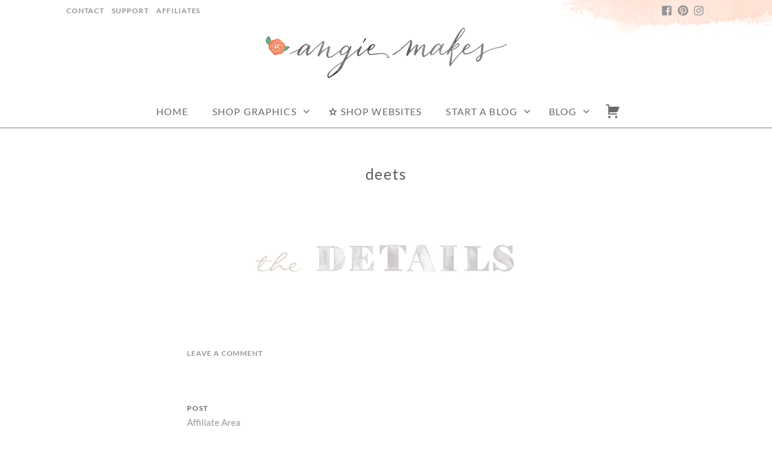

--- FILE ---
content_type: text/html; charset=UTF-8
request_url: https://angiemakes.com/affiliate-area/deets/
body_size: 14008
content:
<!doctype html>
<html id="master" lang="en-US">
<head>
	<meta charset="UTF-8">
	<meta name="viewport" content="width=device-width, initial-scale=1">
	<link rel="profile" href="http://gmpg.org/xfn/11">

	<meta name='robots' content='index, follow, max-image-preview:large, max-snippet:-1, max-video-preview:-1' />
	<style>img:is([sizes="auto" i], [sizes^="auto," i]) { contain-intrinsic-size: 3000px 1500px }</style>
	<script>window._wca = window._wca || [];</script>

	<!-- This site is optimized with the Yoast SEO plugin v20.9 - https://yoast.com/wordpress/plugins/seo/ -->
	<title>deets - Angie Makes</title>
	<link rel="canonical" href="https://angiemakes.com/affiliate-area/deets/" />
	<meta property="og:locale" content="en_US" />
	<meta property="og:type" content="article" />
	<meta property="og:title" content="deets - Angie Makes" />
	<meta property="og:url" content="https://angiemakes.com/affiliate-area/deets/" />
	<meta property="og:site_name" content="Angie Makes" />
	<meta property="article:publisher" content="http://www.facebook.com/angiemakes" />
	<meta property="og:image" content="https://angiemakes.com/affiliate-area/deets" />
	<meta property="og:image:width" content="454" />
	<meta property="og:image:height" content="81" />
	<meta property="og:image:type" content="image/jpeg" />
	<script type="application/ld+json" class="yoast-schema-graph">{"@context":"https://schema.org","@graph":[{"@type":"WebPage","@id":"https://angiemakes.com/affiliate-area/deets/","url":"https://angiemakes.com/affiliate-area/deets/","name":"deets - Angie Makes","isPartOf":{"@id":"https://angiemakes.com/#website"},"primaryImageOfPage":{"@id":"https://angiemakes.com/affiliate-area/deets/#primaryimage"},"image":{"@id":"https://angiemakes.com/affiliate-area/deets/#primaryimage"},"thumbnailUrl":"https://angiemakes.com/wp-content/uploads/2014/02/deets.jpg","datePublished":"2014-02-18T21:06:58+00:00","dateModified":"2014-02-18T21:06:58+00:00","breadcrumb":{"@id":"https://angiemakes.com/affiliate-area/deets/#breadcrumb"},"inLanguage":"en-US","potentialAction":[{"@type":"ReadAction","target":["https://angiemakes.com/affiliate-area/deets/"]}]},{"@type":"ImageObject","inLanguage":"en-US","@id":"https://angiemakes.com/affiliate-area/deets/#primaryimage","url":"https://angiemakes.com/wp-content/uploads/2014/02/deets.jpg","contentUrl":"https://angiemakes.com/wp-content/uploads/2014/02/deets.jpg","width":454,"height":81},{"@type":"BreadcrumbList","@id":"https://angiemakes.com/affiliate-area/deets/#breadcrumb","itemListElement":[{"@type":"ListItem","position":1,"name":"Affiliate Area","item":"https://angiemakes.com/affiliate-area/"},{"@type":"ListItem","position":2,"name":"deets"}]},{"@type":"WebSite","@id":"https://angiemakes.com/#website","url":"https://angiemakes.com/","name":"Angie Makes","description":"Angie Makes Girly Graphics, Cute Wordpress Themes, and Feminine Wordpress Themes for Women.","publisher":{"@id":"https://angiemakes.com/#organization"},"potentialAction":[{"@type":"SearchAction","target":{"@type":"EntryPoint","urlTemplate":"https://angiemakes.com/?s={search_term_string}"},"query-input":"required name=search_term_string"}],"inLanguage":"en-US"},{"@type":"Organization","@id":"https://angiemakes.com/#organization","name":"Angie Makes","url":"https://angiemakes.com/","logo":{"@type":"ImageObject","inLanguage":"en-US","@id":"https://angiemakes.com/#/schema/logo/image/","url":"https://angiemakes.com/wp-content/uploads/2016/09/Untitled-1-2.jpg","contentUrl":"https://angiemakes.com/wp-content/uploads/2016/09/Untitled-1-2.jpg","width":550,"height":114,"caption":"Angie Makes"},"image":{"@id":"https://angiemakes.com/#/schema/logo/image/"},"sameAs":["http://www.facebook.com/angiemakes","http://instagram.com/angiemakes1","http://pinterest.com/angiemakes"]}]}</script>
	<!-- / Yoast SEO plugin. -->


<link rel='dns-prefetch' href='//stats.wp.com' />
<link rel="alternate" type="application/rss+xml" title="Angie Makes &raquo; Feed" href="https://angiemakes.com/feed/" />
<link rel="alternate" type="application/rss+xml" title="Angie Makes &raquo; Comments Feed" href="https://angiemakes.com/comments/feed/" />
<link rel="alternate" type="application/rss+xml" title="Angie Makes &raquo; deets Comments Feed" href="https://angiemakes.com/affiliate-area/deets/feed/" />
<script type="text/javascript">
/* <![CDATA[ */
window._wpemojiSettings = {"baseUrl":"https:\/\/s.w.org\/images\/core\/emoji\/16.0.1\/72x72\/","ext":".png","svgUrl":"https:\/\/s.w.org\/images\/core\/emoji\/16.0.1\/svg\/","svgExt":".svg","source":{"concatemoji":"https:\/\/angiemakes.com\/wp-includes\/js\/wp-emoji-release.min.js?ver=6.8.3"}};
/*! This file is auto-generated */
!function(s,n){var o,i,e;function c(e){try{var t={supportTests:e,timestamp:(new Date).valueOf()};sessionStorage.setItem(o,JSON.stringify(t))}catch(e){}}function p(e,t,n){e.clearRect(0,0,e.canvas.width,e.canvas.height),e.fillText(t,0,0);var t=new Uint32Array(e.getImageData(0,0,e.canvas.width,e.canvas.height).data),a=(e.clearRect(0,0,e.canvas.width,e.canvas.height),e.fillText(n,0,0),new Uint32Array(e.getImageData(0,0,e.canvas.width,e.canvas.height).data));return t.every(function(e,t){return e===a[t]})}function u(e,t){e.clearRect(0,0,e.canvas.width,e.canvas.height),e.fillText(t,0,0);for(var n=e.getImageData(16,16,1,1),a=0;a<n.data.length;a++)if(0!==n.data[a])return!1;return!0}function f(e,t,n,a){switch(t){case"flag":return n(e,"\ud83c\udff3\ufe0f\u200d\u26a7\ufe0f","\ud83c\udff3\ufe0f\u200b\u26a7\ufe0f")?!1:!n(e,"\ud83c\udde8\ud83c\uddf6","\ud83c\udde8\u200b\ud83c\uddf6")&&!n(e,"\ud83c\udff4\udb40\udc67\udb40\udc62\udb40\udc65\udb40\udc6e\udb40\udc67\udb40\udc7f","\ud83c\udff4\u200b\udb40\udc67\u200b\udb40\udc62\u200b\udb40\udc65\u200b\udb40\udc6e\u200b\udb40\udc67\u200b\udb40\udc7f");case"emoji":return!a(e,"\ud83e\udedf")}return!1}function g(e,t,n,a){var r="undefined"!=typeof WorkerGlobalScope&&self instanceof WorkerGlobalScope?new OffscreenCanvas(300,150):s.createElement("canvas"),o=r.getContext("2d",{willReadFrequently:!0}),i=(o.textBaseline="top",o.font="600 32px Arial",{});return e.forEach(function(e){i[e]=t(o,e,n,a)}),i}function t(e){var t=s.createElement("script");t.src=e,t.defer=!0,s.head.appendChild(t)}"undefined"!=typeof Promise&&(o="wpEmojiSettingsSupports",i=["flag","emoji"],n.supports={everything:!0,everythingExceptFlag:!0},e=new Promise(function(e){s.addEventListener("DOMContentLoaded",e,{once:!0})}),new Promise(function(t){var n=function(){try{var e=JSON.parse(sessionStorage.getItem(o));if("object"==typeof e&&"number"==typeof e.timestamp&&(new Date).valueOf()<e.timestamp+604800&&"object"==typeof e.supportTests)return e.supportTests}catch(e){}return null}();if(!n){if("undefined"!=typeof Worker&&"undefined"!=typeof OffscreenCanvas&&"undefined"!=typeof URL&&URL.createObjectURL&&"undefined"!=typeof Blob)try{var e="postMessage("+g.toString()+"("+[JSON.stringify(i),f.toString(),p.toString(),u.toString()].join(",")+"));",a=new Blob([e],{type:"text/javascript"}),r=new Worker(URL.createObjectURL(a),{name:"wpTestEmojiSupports"});return void(r.onmessage=function(e){c(n=e.data),r.terminate(),t(n)})}catch(e){}c(n=g(i,f,p,u))}t(n)}).then(function(e){for(var t in e)n.supports[t]=e[t],n.supports.everything=n.supports.everything&&n.supports[t],"flag"!==t&&(n.supports.everythingExceptFlag=n.supports.everythingExceptFlag&&n.supports[t]);n.supports.everythingExceptFlag=n.supports.everythingExceptFlag&&!n.supports.flag,n.DOMReady=!1,n.readyCallback=function(){n.DOMReady=!0}}).then(function(){return e}).then(function(){var e;n.supports.everything||(n.readyCallback(),(e=n.source||{}).concatemoji?t(e.concatemoji):e.wpemoji&&e.twemoji&&(t(e.twemoji),t(e.wpemoji)))}))}((window,document),window._wpemojiSettings);
/* ]]> */
</script>
<style id='wp-emoji-styles-inline-css' type='text/css'>

	img.wp-smiley, img.emoji {
		display: inline !important;
		border: none !important;
		box-shadow: none !important;
		height: 1em !important;
		width: 1em !important;
		margin: 0 0.07em !important;
		vertical-align: -0.1em !important;
		background: none !important;
		padding: 0 !important;
	}
</style>
<link rel='stylesheet' id='wp-block-library-css' href='https://angiemakes.com/wp-includes/css/dist/block-library/style.min.css?ver=6.8.3' type='text/css' media='all' />
<style id='wp-block-library-inline-css' type='text/css'>
.has-text-align-justify{text-align:justify;}
</style>
<style id='classic-theme-styles-inline-css' type='text/css'>
/*! This file is auto-generated */
.wp-block-button__link{color:#fff;background-color:#32373c;border-radius:9999px;box-shadow:none;text-decoration:none;padding:calc(.667em + 2px) calc(1.333em + 2px);font-size:1.125em}.wp-block-file__button{background:#32373c;color:#fff;text-decoration:none}
</style>
<link rel='stylesheet' id='jetpack-videopress-video-block-view-css' href='https://angiemakes.com/wp-content/plugins/jetpack/jetpack_vendor/automattic/jetpack-videopress/build/block-editor/blocks/video/view.css?minify=false&#038;ver=34ae973733627b74a14e' type='text/css' media='all' />
<link rel='stylesheet' id='mediaelement-css' href='https://angiemakes.com/wp-includes/js/mediaelement/mediaelementplayer-legacy.min.css?ver=4.2.17' type='text/css' media='all' />
<link rel='stylesheet' id='wp-mediaelement-css' href='https://angiemakes.com/wp-includes/js/mediaelement/wp-mediaelement.min.css?ver=6.8.3' type='text/css' media='all' />
<link rel='stylesheet' id='wc-blocks-vendors-style-css' href='https://angiemakes.com/wp-content/plugins/woocommerce/packages/woocommerce-blocks/build/wc-blocks-vendors-style.css?ver=10.2.3' type='text/css' media='all' />
<link rel='stylesheet' id='wc-blocks-style-css' href='https://angiemakes.com/wp-content/plugins/woocommerce/packages/woocommerce-blocks/build/wc-blocks-style.css?ver=10.2.3' type='text/css' media='all' />
<style id='global-styles-inline-css' type='text/css'>
:root{--wp--preset--aspect-ratio--square: 1;--wp--preset--aspect-ratio--4-3: 4/3;--wp--preset--aspect-ratio--3-4: 3/4;--wp--preset--aspect-ratio--3-2: 3/2;--wp--preset--aspect-ratio--2-3: 2/3;--wp--preset--aspect-ratio--16-9: 16/9;--wp--preset--aspect-ratio--9-16: 9/16;--wp--preset--color--black: #000000;--wp--preset--color--cyan-bluish-gray: #abb8c3;--wp--preset--color--white: #ffffff;--wp--preset--color--pale-pink: #f78da7;--wp--preset--color--vivid-red: #cf2e2e;--wp--preset--color--luminous-vivid-orange: #ff6900;--wp--preset--color--luminous-vivid-amber: #fcb900;--wp--preset--color--light-green-cyan: #7bdcb5;--wp--preset--color--vivid-green-cyan: #00d084;--wp--preset--color--pale-cyan-blue: #8ed1fc;--wp--preset--color--vivid-cyan-blue: #0693e3;--wp--preset--color--vivid-purple: #9b51e0;--wp--preset--gradient--vivid-cyan-blue-to-vivid-purple: linear-gradient(135deg,rgba(6,147,227,1) 0%,rgb(155,81,224) 100%);--wp--preset--gradient--light-green-cyan-to-vivid-green-cyan: linear-gradient(135deg,rgb(122,220,180) 0%,rgb(0,208,130) 100%);--wp--preset--gradient--luminous-vivid-amber-to-luminous-vivid-orange: linear-gradient(135deg,rgba(252,185,0,1) 0%,rgba(255,105,0,1) 100%);--wp--preset--gradient--luminous-vivid-orange-to-vivid-red: linear-gradient(135deg,rgba(255,105,0,1) 0%,rgb(207,46,46) 100%);--wp--preset--gradient--very-light-gray-to-cyan-bluish-gray: linear-gradient(135deg,rgb(238,238,238) 0%,rgb(169,184,195) 100%);--wp--preset--gradient--cool-to-warm-spectrum: linear-gradient(135deg,rgb(74,234,220) 0%,rgb(151,120,209) 20%,rgb(207,42,186) 40%,rgb(238,44,130) 60%,rgb(251,105,98) 80%,rgb(254,248,76) 100%);--wp--preset--gradient--blush-light-purple: linear-gradient(135deg,rgb(255,206,236) 0%,rgb(152,150,240) 100%);--wp--preset--gradient--blush-bordeaux: linear-gradient(135deg,rgb(254,205,165) 0%,rgb(254,45,45) 50%,rgb(107,0,62) 100%);--wp--preset--gradient--luminous-dusk: linear-gradient(135deg,rgb(255,203,112) 0%,rgb(199,81,192) 50%,rgb(65,88,208) 100%);--wp--preset--gradient--pale-ocean: linear-gradient(135deg,rgb(255,245,203) 0%,rgb(182,227,212) 50%,rgb(51,167,181) 100%);--wp--preset--gradient--electric-grass: linear-gradient(135deg,rgb(202,248,128) 0%,rgb(113,206,126) 100%);--wp--preset--gradient--midnight: linear-gradient(135deg,rgb(2,3,129) 0%,rgb(40,116,252) 100%);--wp--preset--font-size--small: 13px;--wp--preset--font-size--medium: 20px;--wp--preset--font-size--large: 36px;--wp--preset--font-size--x-large: 42px;--wp--preset--spacing--20: 0.44rem;--wp--preset--spacing--30: 0.67rem;--wp--preset--spacing--40: 1rem;--wp--preset--spacing--50: 1.5rem;--wp--preset--spacing--60: 2.25rem;--wp--preset--spacing--70: 3.38rem;--wp--preset--spacing--80: 5.06rem;--wp--preset--shadow--natural: 6px 6px 9px rgba(0, 0, 0, 0.2);--wp--preset--shadow--deep: 12px 12px 50px rgba(0, 0, 0, 0.4);--wp--preset--shadow--sharp: 6px 6px 0px rgba(0, 0, 0, 0.2);--wp--preset--shadow--outlined: 6px 6px 0px -3px rgba(255, 255, 255, 1), 6px 6px rgba(0, 0, 0, 1);--wp--preset--shadow--crisp: 6px 6px 0px rgba(0, 0, 0, 1);}:where(.is-layout-flex){gap: 0.5em;}:where(.is-layout-grid){gap: 0.5em;}body .is-layout-flex{display: flex;}.is-layout-flex{flex-wrap: wrap;align-items: center;}.is-layout-flex > :is(*, div){margin: 0;}body .is-layout-grid{display: grid;}.is-layout-grid > :is(*, div){margin: 0;}:where(.wp-block-columns.is-layout-flex){gap: 2em;}:where(.wp-block-columns.is-layout-grid){gap: 2em;}:where(.wp-block-post-template.is-layout-flex){gap: 1.25em;}:where(.wp-block-post-template.is-layout-grid){gap: 1.25em;}.has-black-color{color: var(--wp--preset--color--black) !important;}.has-cyan-bluish-gray-color{color: var(--wp--preset--color--cyan-bluish-gray) !important;}.has-white-color{color: var(--wp--preset--color--white) !important;}.has-pale-pink-color{color: var(--wp--preset--color--pale-pink) !important;}.has-vivid-red-color{color: var(--wp--preset--color--vivid-red) !important;}.has-luminous-vivid-orange-color{color: var(--wp--preset--color--luminous-vivid-orange) !important;}.has-luminous-vivid-amber-color{color: var(--wp--preset--color--luminous-vivid-amber) !important;}.has-light-green-cyan-color{color: var(--wp--preset--color--light-green-cyan) !important;}.has-vivid-green-cyan-color{color: var(--wp--preset--color--vivid-green-cyan) !important;}.has-pale-cyan-blue-color{color: var(--wp--preset--color--pale-cyan-blue) !important;}.has-vivid-cyan-blue-color{color: var(--wp--preset--color--vivid-cyan-blue) !important;}.has-vivid-purple-color{color: var(--wp--preset--color--vivid-purple) !important;}.has-black-background-color{background-color: var(--wp--preset--color--black) !important;}.has-cyan-bluish-gray-background-color{background-color: var(--wp--preset--color--cyan-bluish-gray) !important;}.has-white-background-color{background-color: var(--wp--preset--color--white) !important;}.has-pale-pink-background-color{background-color: var(--wp--preset--color--pale-pink) !important;}.has-vivid-red-background-color{background-color: var(--wp--preset--color--vivid-red) !important;}.has-luminous-vivid-orange-background-color{background-color: var(--wp--preset--color--luminous-vivid-orange) !important;}.has-luminous-vivid-amber-background-color{background-color: var(--wp--preset--color--luminous-vivid-amber) !important;}.has-light-green-cyan-background-color{background-color: var(--wp--preset--color--light-green-cyan) !important;}.has-vivid-green-cyan-background-color{background-color: var(--wp--preset--color--vivid-green-cyan) !important;}.has-pale-cyan-blue-background-color{background-color: var(--wp--preset--color--pale-cyan-blue) !important;}.has-vivid-cyan-blue-background-color{background-color: var(--wp--preset--color--vivid-cyan-blue) !important;}.has-vivid-purple-background-color{background-color: var(--wp--preset--color--vivid-purple) !important;}.has-black-border-color{border-color: var(--wp--preset--color--black) !important;}.has-cyan-bluish-gray-border-color{border-color: var(--wp--preset--color--cyan-bluish-gray) !important;}.has-white-border-color{border-color: var(--wp--preset--color--white) !important;}.has-pale-pink-border-color{border-color: var(--wp--preset--color--pale-pink) !important;}.has-vivid-red-border-color{border-color: var(--wp--preset--color--vivid-red) !important;}.has-luminous-vivid-orange-border-color{border-color: var(--wp--preset--color--luminous-vivid-orange) !important;}.has-luminous-vivid-amber-border-color{border-color: var(--wp--preset--color--luminous-vivid-amber) !important;}.has-light-green-cyan-border-color{border-color: var(--wp--preset--color--light-green-cyan) !important;}.has-vivid-green-cyan-border-color{border-color: var(--wp--preset--color--vivid-green-cyan) !important;}.has-pale-cyan-blue-border-color{border-color: var(--wp--preset--color--pale-cyan-blue) !important;}.has-vivid-cyan-blue-border-color{border-color: var(--wp--preset--color--vivid-cyan-blue) !important;}.has-vivid-purple-border-color{border-color: var(--wp--preset--color--vivid-purple) !important;}.has-vivid-cyan-blue-to-vivid-purple-gradient-background{background: var(--wp--preset--gradient--vivid-cyan-blue-to-vivid-purple) !important;}.has-light-green-cyan-to-vivid-green-cyan-gradient-background{background: var(--wp--preset--gradient--light-green-cyan-to-vivid-green-cyan) !important;}.has-luminous-vivid-amber-to-luminous-vivid-orange-gradient-background{background: var(--wp--preset--gradient--luminous-vivid-amber-to-luminous-vivid-orange) !important;}.has-luminous-vivid-orange-to-vivid-red-gradient-background{background: var(--wp--preset--gradient--luminous-vivid-orange-to-vivid-red) !important;}.has-very-light-gray-to-cyan-bluish-gray-gradient-background{background: var(--wp--preset--gradient--very-light-gray-to-cyan-bluish-gray) !important;}.has-cool-to-warm-spectrum-gradient-background{background: var(--wp--preset--gradient--cool-to-warm-spectrum) !important;}.has-blush-light-purple-gradient-background{background: var(--wp--preset--gradient--blush-light-purple) !important;}.has-blush-bordeaux-gradient-background{background: var(--wp--preset--gradient--blush-bordeaux) !important;}.has-luminous-dusk-gradient-background{background: var(--wp--preset--gradient--luminous-dusk) !important;}.has-pale-ocean-gradient-background{background: var(--wp--preset--gradient--pale-ocean) !important;}.has-electric-grass-gradient-background{background: var(--wp--preset--gradient--electric-grass) !important;}.has-midnight-gradient-background{background: var(--wp--preset--gradient--midnight) !important;}.has-small-font-size{font-size: var(--wp--preset--font-size--small) !important;}.has-medium-font-size{font-size: var(--wp--preset--font-size--medium) !important;}.has-large-font-size{font-size: var(--wp--preset--font-size--large) !important;}.has-x-large-font-size{font-size: var(--wp--preset--font-size--x-large) !important;}
:where(.wp-block-post-template.is-layout-flex){gap: 1.25em;}:where(.wp-block-post-template.is-layout-grid){gap: 1.25em;}
:where(.wp-block-columns.is-layout-flex){gap: 2em;}:where(.wp-block-columns.is-layout-grid){gap: 2em;}
:root :where(.wp-block-pullquote){font-size: 1.5em;line-height: 1.6;}
</style>
<link rel='stylesheet' id='pinterestRSScss-css' href='https://angiemakes.com/wp-content/plugins/pinterest-rss-widget/style.css?ver=6.8.3' type='text/css' media='all' />
<link rel='stylesheet' id='wc-responsive-video-scripts-css' href='https://angiemakes.com/wp-content/plugins/wc-responsive-video/includes/css/style.css?ver=1.11' type='text/css' media='all' />
<link rel='stylesheet' id='woocommerce-layout-css' href='https://angiemakes.com/wp-content/plugins/woocommerce/assets/css/woocommerce-layout.css?ver=7.8.0' type='text/css' media='all' />
<style id='woocommerce-layout-inline-css' type='text/css'>

	.infinite-scroll .woocommerce-pagination {
		display: none;
	}
</style>
<link rel='stylesheet' id='woocommerce-smallscreen-css' href='https://angiemakes.com/wp-content/plugins/woocommerce/assets/css/woocommerce-smallscreen.css?ver=7.8.0' type='text/css' media='only screen and (max-width: 768px)' />
<link rel='stylesheet' id='woocommerce-general-css' href='https://angiemakes.com/wp-content/plugins/woocommerce/assets/css/woocommerce.css?ver=7.8.0' type='text/css' media='all' />
<style id='woocommerce-inline-inline-css' type='text/css'>
.woocommerce form .form-row .required { visibility: visible; }
</style>
<link rel='stylesheet' id='wc-shortcodes-style-css' href='https://angiemakes.com/wp-content/plugins/wc-shortcodes/public/assets/css/style.css?ver=3.46' type='text/css' media='all' />
<link rel='stylesheet' id='wc-gateway-ppec-frontend-css' href='https://angiemakes.com/wp-content/plugins/woocommerce-gateway-paypal-express-checkout/assets/css/wc-gateway-ppec-frontend.css?ver=2.1.3' type='text/css' media='all' />
<link rel='stylesheet' id='wpm-fonts-lato-css' href='https://angiemakes.com/wp-content/plugins/wpm-fonts/public/assets/fonts/lato/stylesheet.css?ver=6.8.3' type='text/css' media='all' />
<link rel='stylesheet' id='wpm-fonts-lovefern-css' href='https://angiemakes.com/wp-content/plugins/wpm-fonts/public/assets/fonts/lovefern/stylesheet.css?ver=6.8.3' type='text/css' media='all' />
<link rel='stylesheet' id='parent-style-css' href='https://angiemakes.com/wp-content/themes/crimson-rose/style.css?ver=6.8.3' type='text/css' media='all' />
<link rel='stylesheet' id='genericons-neue-css' href='https://angiemakes.com/wp-content/themes/crimson-rose/fonts/genericons-neue/genericons-neue.css?ver=2.44' type='text/css' media='all' />
<link rel='stylesheet' id='social-logos-css' href='https://angiemakes.com/wp-content/themes/crimson-rose/fonts/social-logos/social-logos.css?ver=2.44' type='text/css' media='all' />
<link rel='stylesheet' id='crimson-rose-style-css' href='https://angiemakes.com/wp-content/themes/crimson-rose-angie-makes/style.css?ver=2.44' type='text/css' media='all' />
<style id='crimson-rose-style-inline-css' type='text/css'>
.byline,.cat-links:before { clip: rect(1px, 1px, 1px, 1px); height: 1px; position: absolute; overflow: hidden; width: 1px; }
/* WP Customizer start */

#master .page.has-post-thumbnail .site-content .content-area,
#master .page.has-post-thumbnail .site-content .site-boundary {
	background-color: #ffffff; /*id:background_color*/
}

.site-branding .site-title {
	position: absolute;
	clip: rect(1px, 1px, 1px, 1px);
}

.site-branding .site-description {
	position: absolute;
	clip: rect(1px, 1px, 1px, 1px);
}

.entry-content a:visited,
.entry-content a:focus,
.entry-content a:active,
.entry-content a {
	color: #666666; /*id:link_color*/
}

.entry-content a:hover,
.accordion-item h3:hover,
#master a.more-link:hover,
#master h1 a:hover,
#master h2 a:hover,
#master h3 a:hover,
#master h4 a:hover,
#master h5 a:hover,
#master h6 a:hover,
#master a:hover h1,
#master a:hover h2,
#master a:hover h3,
#master a:hover h4,
#master a:hover h5,
#master a:hover h6,
#master .post-navigation a:hover .post-title,
#master .widget ul a:hover,
a:hover {
	color: #f6874d; /*id:link_hover_color*/
}

#master .woocommerce a.remove:hover {
	color: #f6874d !important; /*id:link_hover_color*/
}

#master .affwp-affiliate-dashboard-tab.active a,
#master .main-menu .current_page_parent > a,
#master .main-menu .current-menu-parent > a,
#master .main-menu .current_page_item > a,
#master .main-menu .current-menu-item > a,
#master .main-menu .current_page_ancestor > a,
#master .main-menu .current-menu-ancestor > a,
#master .content-callout__content .content-callout__text ul li:before,
#master .menu-toggle i,
#master .entry-cat-meta span > a {
	color: #fbd5c1; /*id:primary_color*/
}

#master .wc-shortcodes-box-inverse {
	border-color: #fbd5c1; /*id:primary_color*/
}

#master #affwp-affiliate-dashboard-tabs .affwp-affiliate-dashboard-tab.active a:hover,
#master .main-menu .current_page_parent > a:hover,
#master .main-menu .current-menu-parent > a:hover,
#master .main-menu .current_page_item > a:hover,
#master .main-menu .current-menu-item > a:hover,
#master .main-menu .current_page_ancestor > a:hover,
#master .main-menu .current-menu-ancestor > a:hover,
#master .entry-cat-meta span > a:hover {
	color: #f6a378; /*id:primary_hover_color*/
}

#master .site-footer.has-footer-widgets {
	background-color: #fef8f3; /*id:footer_background_color*/
}

#master .wc-stripe-checkout-button,
#master .wc-stripe-checkout-button:active,
#master .wc-stripe-checkout-button:focus,
#master .wp-block-button__link,
#master .wp-block-button__link:active,
#master .wp-block-button__link:focus,
#master .widget.null-instagram-feed > p.clear a,
#master .widget.null-instagram-feed > p.clear a:active,
#master .widget.null-instagram-feed > p.clear a:focus,
#master .woocommerce-product-search button[type="submit"],
#master .milestone-header,
#master .grofile-full-link,
#master .flickr-more,
#master #eu-cookie-law input,
#master .onsale,
#master .wc-shortcodes-box-primary,
#master .wc-shortcodes-button,
#master .wc-shortcodes-button:active,
#master .wc-shortcodes-button:focus,
#master #jp-relatedposts .jp-relatedposts-headline em,
#master #infinite-handle span button,
#master #infinite-handle span button:active,
#master #infinite-handle span button:focus,
#master .woocommerce #respond input#submit,
#master .woocommerce #respond input#submit:active,
#master .woocommerce #respond input#submit:focus,
#master .woocommerce small.note,
#master .woocommerce-store-notice,
#master p.demo_store,
#master .comment-reply-link,
#master .woocommerce-pagination ul a,
#master .comment-navigation .nav-links a,
#master .posts-navigation .nav-links a,
#master .entry-cat-meta ul a,
#master .sd-social-text .sd-content ul li a,
#master .sd-social-icon-text .sd-content ul li a,
#master .sd-social-icon .sd-content ul li a,
#master .content-divider .line,
#master #secondary .widget:before,
#master .button.alt,
#master .button,
#master .addresses .edit,
#master input[type="button"],
#master input[type="reset"],
#master input[type="submit"],
#master .comment-reply-link:focus,
#master .woocommerce-pagination ul a:focus,
#master .comment-navigation .nav-links a:focus,
#master .posts-navigation .nav-links a:focus,
#master .sd-social-icon .sd-content ul li a:focus,
#master .button.alt:focus,
#master .button:focus,
#master input[type="button"]:focus,
#master input[type="reset"]:focus,
#master input[type="submit"]:focus,
#master .comment-reply-link:active,
#master .woocommerce-pagination ul a:active,
#master .comment-navigation .nav-links a:active,
#master .posts-navigation .nav-links a:active,
#master .sd-social-icon .sd-content ul li a:active,
#master .button.alt:active,
#master .button:active,
#master input[type="button"]:active,
#master input[type="reset"]:active,
#master input[type="submit"]:active {
	background-color: #fbd5c1; /*id:primary_color*/
}

#master .wc-stripe-checkout-button:hover,
#master .wp-block-button__link:hover,
#master .widget.null-instagram-feed > p.clear a:hover,
#master .woocommerce-product-search button[type="submit"]:hover,
#master .grofile-full-link:hover,
#master .flickr-more:hover,
#master #eu-cookie-law input:hover,
#master .wc-shortcodes-button:hover,
#master #infinite-handle span button:hover,
#master .woocommerce #respond input#submit:hover,
#master .comment-reply-link:hover,
#master .woocommerce-pagination ul span,
#master .woocommerce-pagination ul a:hover,
#master .comment-navigation .nav-links a:hover,
#master .posts-navigation .nav-links a:hover,
#master .entry-cat-meta ul a:hover,
#master .sd-social-text .sd-content ul li a:hover,
#master .sd-social-icon-text .sd-content ul li a:hover,
#master .sd-social-icon .sd-content ul li a:hover,
#master .button.alt:hover,
#master .button:hover,
#master .addresses .edit:hover,
#master input[type="button"]:hover,
#master input[type="reset"]:hover,
#master input[type="submit"]:hover {
	background-color: #f6a378; /*id:primary_hover_color*/
}

.search .archive-page-header,
.archive .archive-page-header {
	background-color: #fbd5c1; /*id:archive_background_color*/
}

.site-branding {
	padding-top: 10px;padding-top: 0.625rem; /*id:heading_padding_top*/
	padding-bottom: 30px;padding-bottom: 1.875rem; /*id:heading_padding_bottom*/
}

.site-header-inner {
	background-position: calc(50% + 519px) top; /*id:top_header_background_offset*/
}

@media screen and (max-width: 1050px) {
	.site-header-inner {
		background-position: calc(50% + 494px) top; /*id:top_header_background_offset_1*/
	}
}

@media screen and (max-width: 1000px) {
	.site-header-inner {
		background-position: calc(50% + 469px) top; /*id:top_header_background_offset_2*/
	}
}

@media screen and (max-width: 950px) {
	.site-header-inner {
		background-position: calc(50% + 444px) top; /*id:top_header_background_offset_3*/
	}
}
@media (min-width: 800px) {
	#master .page.has-post-thumbnail .page-image-header-background {
		height: 220px; /*id:page_image_header_height*/
	}

	#master .page.has-post-thumbnail .site-content {
		padding-top: 120px; /*id:page_image_header_height_1*/
	}
}
#master .wc-shortcodes-entry-thumbnail,
#master .excerpt2 .entry-image {
	max-height: 300px; /*id:thumb_grid_max_height*/
}
#master .excerpt .entry-image {
	max-height: 600px; /*id:thumb_excerpt_max_height*/
}
/* WP Customizer end */
</style>
<link rel='stylesheet' id='bx2slider-css' href='https://angiemakes.com/wp-content/themes/crimson-rose/inc/vendors/bx2slider/css/jquery.bx2slider.css?ver=2.44' type='text/css' media='all' />
<link rel='stylesheet' id='crimson-rose-affiliate-royale-css' href='https://angiemakes.com/wp-content/themes/crimson-rose/css/affiliate-royale.css?ver=2.44' type='text/css' media='all' />
<link rel='stylesheet' id='crimson-rose-wc-shortcodes-css' href='https://angiemakes.com/wp-content/themes/crimson-rose/css/wc-shortcodes.css?ver=2.44' type='text/css' media='all' />
<link rel='stylesheet' id='crimson-rose-jetpack-css' href='https://angiemakes.com/wp-content/themes/crimson-rose/css/jetpack.css?ver=2.44' type='text/css' media='all' />
<link rel='stylesheet' id='crimson-rose-woocommerce-css' href='https://angiemakes.com/wp-content/themes/crimson-rose/css/woocommerce.css?ver=2.44' type='text/css' media='all' />
<link rel='stylesheet' id='sib-front-css-css' href='https://angiemakes.com/wp-content/plugins/mailin/css/mailin-front.css?ver=6.8.3' type='text/css' media='all' />
<link rel='stylesheet' id='wordpresscanvas-font-awesome-css' href='https://angiemakes.com/wp-content/plugins/wc-shortcodes/public/assets/css/font-awesome.min.css?ver=4.7.0' type='text/css' media='all' />
<link rel='stylesheet' id='jetpack_css-css' href='https://angiemakes.com/wp-content/plugins/jetpack/css/jetpack.css?ver=12.2.1' type='text/css' media='all' />
<script type="text/javascript" src="https://angiemakes.com/wp-includes/js/jquery/jquery.min.js?ver=3.7.1" id="jquery-core-js"></script>
<script type="text/javascript" src="https://angiemakes.com/wp-includes/js/jquery/jquery-migrate.min.js?ver=3.4.1" id="jquery-migrate-js"></script>
<script type="text/javascript" src="https://angiemakes.com/wp-content/plugins/pinterest-rss-widget/jquery.nailthumb.1.0.min.js?ver=6.8.3" id="pinterestRSSjs-js"></script>
<script defer type="text/javascript" src="https://stats.wp.com/s-202604.js" id="woocommerce-analytics-js"></script>
<script type="text/javascript" id="sib-front-js-js-extra">
/* <![CDATA[ */
var sibErrMsg = {"invalidMail":"Please fill out valid email address","requiredField":"Please fill out required fields","invalidDateFormat":"Please fill out valid date format","invalidSMSFormat":"Please fill out valid phone number"};
var ajax_sib_front_object = {"ajax_url":"https:\/\/angiemakes.com\/wp-admin\/admin-ajax.php","ajax_nonce":"6721dad917","flag_url":"https:\/\/angiemakes.com\/wp-content\/plugins\/mailin\/img\/flags\/"};
/* ]]> */
</script>
<script type="text/javascript" src="https://angiemakes.com/wp-content/plugins/mailin/js/mailin-front.js?ver=1687555776" id="sib-front-js-js"></script>
<link rel="https://api.w.org/" href="https://angiemakes.com/wp-json/" /><link rel="alternate" title="JSON" type="application/json" href="https://angiemakes.com/wp-json/wp/v2/media/7211" /><link rel="EditURI" type="application/rsd+xml" title="RSD" href="https://angiemakes.com/xmlrpc.php?rsd" />
<link rel='shortlink' href='https://wp.me/a5fmNZ-1Sj' />
<link rel="alternate" title="oEmbed (JSON)" type="application/json+oembed" href="https://angiemakes.com/wp-json/oembed/1.0/embed?url=https%3A%2F%2Fangiemakes.com%2Faffiliate-area%2Fdeets%2F" />
<link rel="alternate" title="oEmbed (XML)" type="text/xml+oembed" href="https://angiemakes.com/wp-json/oembed/1.0/embed?url=https%3A%2F%2Fangiemakes.com%2Faffiliate-area%2Fdeets%2F&#038;format=xml" />
	<style>img#wpstats{display:none}</style>
		<link rel="pingback" href="https://angiemakes.com/xmlrpc.php">	<noscript><style>.woocommerce-product-gallery{ opacity: 1 !important; }</style></noscript>
	<style type="text/css" id="custom-background-css">
body.custom-background { background-color: #ffffff; }
</style>
	<link rel="icon" href="https://angiemakes.com/wp-content/uploads/2017/11/favicon.png" sizes="32x32" />
<link rel="icon" href="https://angiemakes.com/wp-content/uploads/2017/11/favicon.png" sizes="192x192" />
<link rel="apple-touch-icon" href="https://angiemakes.com/wp-content/uploads/2017/11/favicon.png" />
<meta name="msapplication-TileImage" content="https://angiemakes.com/wp-content/uploads/2017/11/favicon.png" />
<style type="text/css" id="wp-custom-css">#hellobar-bar .hb-logo-wrapper.hb-logo-inverted svg {
	display:none;
}
#hellobar-bar .hb-logo-wrapper svg{
	display:none;
}
.grecaptcha-badge {
display: none;
}
#master form label,
#master .label-above .nf-field-label {
	margin-bottom: 0;
}
.pswp__caption__center{
	display:none;
}
/*
.main-menu ul ul a{
	text-transform: uppercase;
}
.main-menu ul ul a:hover{
	color: #f6a378
}	
.main-menu .sub-menu{
		border: 1px !important;
}
.main-menu ul a{ 
	font-size:.875rem;
}
.cart-menu ul.menu li.cart i, .cart-menu ul.menu li.cart i::before{
	font-size: 1.4rem;
}
.footer-column textarea, .footer-column input, .footer-column .widget{
	font-size:.875rem;
}
.main-navigation{
	border-bottom: 2px solid #ececec;
}*/</style><style id='wpm-fonts-typography-css' type='text/css'>
/* WPM Fonts start */
.site-title { font-family: 'Lato', sans-serif; /*id:wpm_fonts_logo_font*/ }
#master .h1, #master .h2, #master .h3, #master .h4, #master .h5, #master .h6, h1, h2, h3, h4, h5, h6 { font-family: 'Lato', sans-serif; /*id:wpm_fonts_heading_font*/ }
.search .archive-page-header .page-title .archive-type, .archive .archive-page-header .page-title .archive-type, .site-branding .site-description { font-family: 'Lovefern', cursive; /*id:wpm_fonts_accent_font*/ }
body, button, input, select, optgroup, textarea { font-family: 'Lato', sans-serif; /*id:wpm_fonts_body_font*/ }

/* WPM Fonts end */
</style><script>
  (function(i,s,o,g,r,a,m){i['GoogleAnalyticsObject']=r;i[r]=i[r]||function(){
  (i[r].q=i[r].q||[]).push(arguments)},i[r].l=1*new Date();a=s.createElement(o),
  m=s.getElementsByTagName(o)[0];a.async=1;a.src=g;m.parentNode.insertBefore(a,m)
  })(window,document,'script','//www.google-analytics.com/analytics.js','ga');

  ga('create', 'UA-29137182-1', 'auto');
  ga('send', 'pageview');

<!-- TradeDoubler site verification 2886377 -->
</script>
<script data-cfasync="false" type="text/javascript"> /* generated by Ahalogy wordpress plugin [version 2.1.0] */
  (function(a,h,a_,l,o,g,y){
  window[a_]={c:o,b:g,u:l};var s=a.createElement(h);s.src=l,e=a.getElementsByTagName(h)[0];e.parentNode.insertBefore(s,e);
  })(document,"script","_ahalogy","//w.ahalogy.com/",{client:"31015674863"});
</script>
</head>

<body class="attachment wp-singular attachment-template-default attachmentid-7211 attachment-jpeg custom-background wp-custom-logo wp-theme-crimson-rose wp-child-theme-crimson-rose-angie-makes theme-crimson-rose woocommerce-no-js wc-shortcodes-font-awesome-enabled wpm-fonts wpm-fonts-accent-small-font no-sidebar display-sidebar-footer show-menu-arrows woocommerce-shop-truncate-titles header-background-image-color-red footer-background-image-color-red author-hidden">
<div id="page" class="site">
	<a class="skip-link screen-reader-text" href="#content">Skip to content</a>

	<header id="masthead" class="site-header">
		<div class="site-header-inner">
			
<div class="top-header">
	<div class="site-boundary">
		<div class="top-left-header">
							<nav id="top-left-navigation" class="top-left-header-menu header-menu" role="navigation">
					<ul id="top-left-menu" class="menu"><li id="menu-item-25104" class="menu-item menu-item-type-post_type menu-item-object-page menu-item-25104"><a href="https://angiemakes.com/contact/">Contact</a></li>
<li id="menu-item-25106" class="menu-item menu-item-type-post_type menu-item-object-page menu-item-25106"><a href="https://angiemakes.com/support/">Support</a></li>
<li id="menu-item-25105" class="menu-item menu-item-type-post_type menu-item-object-page menu-item-25105"><a href="https://angiemakes.com/affiliate-signup/">Affiliates</a></li>
</ul>				</nav>
					</div>
		<div class="top-right-header">
							<nav class="social-navigation" role="navigation" aria-label="Footer Social Links Menu">
					<ul id="menu-social-menu" class="menu social-links-menu"><li id="menu-item-25101" class="menu-item menu-item-type-custom menu-item-object-custom menu-item-25101"><a class="social-logo social-logo__facebook" href="https://www.facebook.com/AngieMakes/"><span class="screen-reader-text">Facebook</span></a></li>
<li id="menu-item-25102" class="menu-item menu-item-type-custom menu-item-object-custom menu-item-25102"><a class="social-logo social-logo__pinterest" href="https://www.pinterest.com/angiemakes/"><span class="screen-reader-text">Pinterest</span></a></li>
<li id="menu-item-25103" class="menu-item menu-item-type-custom menu-item-object-custom menu-item-25103"><a class="social-logo social-logo__instagram" href="https://www.instagram.com/angiemakes1/"><span class="screen-reader-text">Instagram</span></a></li>
</ul>				</nav><!-- .social-navigation -->
			
					</div>
	</div>
</div>

			<div class="site-branding">
				<div class="site-boundary">
											<div class="site-logo">
							<a href="https://angiemakes.com/" class="custom-logo-link" rel="home"><img width="400" height="83" src="https://angiemakes.com/wp-content/uploads/2017/11/logo-angiemakes-400.png" class="custom-logo" alt="Angie Makes" decoding="async" srcset="https://angiemakes.com/wp-content/uploads/2017/11/logo-angiemakes-800.png 2x" sizes="(max-width: 400px) 100vw, 400px" /></a>						</div>
					
											<p class="site-title"><a href="https://angiemakes.com/" rel="home">Angie Makes</a></p>
					
																<p class="site-description">Angie Makes Girly Graphics, Cute Wordpress Themes, and Feminine Wordpress Themes for Women.</p>
									</div><!-- .site-boundary -->
			</div><!-- .site-branding -->
		</div><!-- .site-header-inner -->

		<div id="site-navigation" class="main-navigation">
			<div class="site-boundary">
						<button class="menu-toggle" aria-controls="primary-menu" aria-expanded="false">
							<span class="menu-label">Menu</span>
						<i class="genericons-neue"></i>
		</button>
		
				
	<nav class="mobile-cart-navigation">
		<p class="buttons clear">
			<a href="https://angiemakes.com/cart/" class="button wc-forward">View Cart</a><a href="https://angiemakes.com/checkout/" class="button checkout wc-forward">Checkout</a>		</p>
	</nav>

				

				<nav class="main-menu in-menu-bar">
					<div class="menu-main-container"><ul id="primary-menu" class="menu"><li id="menu-item-3897" class="menu-item menu-item-type-post_type menu-item-object-page menu-item-home menu-item-3897"><a href="https://angiemakes.com/">Home</a></li>
<li id="menu-item-10395" class="menu-item menu-item-type-custom menu-item-object-custom menu-item-has-children menu-item-10395"><a href="http://angiemakes.com/product-category/clip-art/">Shop Graphics</a>
<ul class="sub-menu">
	<li id="menu-item-7152" class="menu-item menu-item-type-taxonomy menu-item-object-product_cat menu-item-7152"><a href="https://angiemakes.com/product-category/fonts-3/">Fonts</a></li>
	<li id="menu-item-7150" class="menu-item menu-item-type-taxonomy menu-item-object-product_cat menu-item-has-children menu-item-7150"><a href="https://angiemakes.com/product-category/clip-art/">Clip Art</a>
	<ul class="sub-menu">
		<li id="menu-item-9378" class="menu-item menu-item-type-post_type menu-item-object-page menu-item-9378"><a href="https://angiemakes.com/terms-usage-license-agreement/">Terms / Usage Agreement</a></li>
	</ul>
</li>
	<li id="menu-item-22940" class="menu-item menu-item-type-custom menu-item-object-custom menu-item-22940"><a href="http://stockshop.angiemakes.com/">Stock Shop</a></li>
	<li id="menu-item-8448" class="menu-item menu-item-type-taxonomy menu-item-object-product_cat menu-item-8448"><a href="https://angiemakes.com/product-category/logos/">Premade Logos</a></li>
	<li id="menu-item-9556" class="menu-item menu-item-type-taxonomy menu-item-object-product_cat menu-item-9556"><a href="https://angiemakes.com/product-category/blog-kits/">Blog Kits</a></li>
</ul>
</li>
<li id="menu-item-25116" class="menu-item menu-item-type-taxonomy menu-item-object-product_cat menu-item-25116"><a href="https://angiemakes.com/product-category/feminine-wordpress-themes/"><i class="genericons-neue genericons-neue-star-empty"></i> Shop Websites</a></li>
<li id="menu-item-21359" class="menu-item menu-item-type-post_type menu-item-object-page menu-item-has-children menu-item-21359"><a href="https://angiemakes.com/set-up-wordpress-blog/">Start A Blog</a>
<ul class="sub-menu">
	<li id="menu-item-6696" class="menu-item menu-item-type-post_type menu-item-object-page menu-item-6696"><a href="https://angiemakes.com/prettywordpresstemplatesshowcase/">Showcase</a></li>
	<li id="menu-item-4128" class="menu-item menu-item-type-post_type menu-item-object-page menu-item-has-children menu-item-4128"><a href="https://angiemakes.com/feminine-wordpress-blog-templates-theme-options/">Theme Options</a>
	<ul class="sub-menu">
		<li id="menu-item-4130" class="menu-item menu-item-type-post_type menu-item-object-page menu-item-4130"><a href="https://angiemakes.com/template-faq/">Themes FAQ</a></li>
	</ul>
</li>
</ul>
</li>
<li id="menu-item-10433" class="menu-item menu-item-type-post_type menu-item-object-page menu-item-has-children menu-item-10433"><a href="https://angiemakes.com/blog/">Blog</a>
<ul class="sub-menu">
	<li id="menu-item-25186" class="menu-item menu-item-type-post_type menu-item-object-page menu-item-25186"><a href="https://angiemakes.com/free-girly-graphics/">Freebies</a></li>
</ul>
</li>
</ul></div>				</nav>

				
	<nav class="cart-menu in-menu-bar">
		<ul class="menu">
			<li class="cart"><a class='cart_dropdown_link' href='https://angiemakes.com/cart/'><i class='genericons-neue genericons-neue-cart'></i></a><ul class="woo-sub-menu woocommerce widget_shopping_cart cart_list"><li><div class="widget_shopping_cart_content"></div></li></ul></li>		</ul>
	</nav>

				

				
<div class="top-mobile-header">
			<nav id="top-left-navigation" class="top-left-header-menu header-menu" role="navigation">
			<ul id="top-left-menu" class="menu"><li class="menu-item menu-item-type-post_type menu-item-object-page menu-item-25104"><a href="https://angiemakes.com/contact/">Contact</a></li>
<li class="menu-item menu-item-type-post_type menu-item-object-page menu-item-25106"><a href="https://angiemakes.com/support/">Support</a></li>
<li class="menu-item menu-item-type-post_type menu-item-object-page menu-item-25105"><a href="https://angiemakes.com/affiliate-signup/">Affiliates</a></li>
</ul>		</nav>
	
	
			<nav class="social-navigation" role="navigation" aria-label="Footer Social Links Menu">
			<ul id="menu-social-menu-1" class="menu social-links-menu"><li class="menu-item menu-item-type-custom menu-item-object-custom menu-item-25101"><a class="social-logo social-logo__facebook" href="https://www.facebook.com/AngieMakes/"><span class="screen-reader-text">Facebook</span></a></li>
<li class="menu-item menu-item-type-custom menu-item-object-custom menu-item-25102"><a class="social-logo social-logo__pinterest" href="https://www.pinterest.com/angiemakes/"><span class="screen-reader-text">Pinterest</span></a></li>
<li class="menu-item menu-item-type-custom menu-item-object-custom menu-item-25103"><a class="social-logo social-logo__instagram" href="https://www.instagram.com/angiemakes1/"><span class="screen-reader-text">Instagram</span></a></li>
</ul>		</nav><!-- .social-navigation -->
	</div>
			</div><!-- .site-boundary -->
		</div><!-- #site-navigation -->
	</header><!-- #masthead -->

	
	
	<div id="content" class="site-content">
		<div class="site-boundary">

	<div id="primary" class="content-area">
		<main id="main" class="site-main">

		
<article id="post-7211" class="post-7211 attachment type-attachment status-inherit hentry">
	<header class="entry-header">
		<div class="entry-cat-meta">
					</div><!-- .entry-meta -->

		<h1 class="entry-title">deets</h1>	</header><!-- .entry-header -->

	<div class="entry-attachment">
		<div class="wp-caption">
			<a href='https://angiemakes.com/wp-content/uploads/2014/02/deets.jpg'><img width="454" height="81" src="https://angiemakes.com/wp-content/uploads/2014/02/deets.jpg" class="attachment-large size-large" alt="" decoding="async" srcset="https://angiemakes.com/wp-content/uploads/2014/02/deets.jpg 454w, https://angiemakes.com/wp-content/uploads/2014/02/deets-300x54.jpg 300w" sizes="(max-width: 454px) 100vw, 454px" /></a>
					</div>

					</div><!-- .entry-attachment -->

	<footer class="entry-footer">
		<div class="entry-footer-meta">
			<span class="comments-link"><a href="https://angiemakes.com/affiliate-area/deets/#respond">Leave a Comment</a></span>		</div>
			</footer><!-- .entry-footer -->
</article><!-- #post-7211 -->

	<nav class="navigation post-navigation" aria-label="Posts">
		<h2 class="screen-reader-text">Post navigation</h2>
		<div class="nav-links"><div class="nav-previous"><a href="https://angiemakes.com/affiliate-area/" rel="prev"><span class="meta-nav" aria-hidden="true">Post</span> <span class="screen-reader-text">Parent post:</span> <span class="post-title">Affiliate Area</span></a></div></div>
	</nav>
<div id="comments" class="comments-area">

		<div id="respond" class="comment-respond">
		<h3 id="reply-title" class="comment-reply-title">Leave a Reply <small><a rel="nofollow" id="cancel-comment-reply-link" href="/affiliate-area/deets/#respond" style="display:none;">Cancel reply</a></small></h3><form action="https://angiemakes.com/wp-comments-post.php?wpe-comment-post=angiemakes1" method="post" id="commentform" class="comment-form"><p class="comment-notes"><span id="email-notes">Your email address will not be published.</span> <span class="required-field-message">Required fields are marked <span class="required">*</span></span></p><p class="comment-form-comment"><label for="comment">Comment <span class="required">*</span></label> <textarea id="comment" name="comment" cols="45" rows="8" maxlength="65525" required></textarea></p><p class="comment-form-author"><label for="author">Name <span class="required">*</span></label> <input id="author" name="author" type="text" value="" size="30" maxlength="245" autocomplete="name" required /></p>
<p class="comment-form-email"><label for="email">Email <span class="required">*</span></label> <input id="email" name="email" type="email" value="" size="30" maxlength="100" aria-describedby="email-notes" autocomplete="email" required /></p>
<p class="comment-form-url"><label for="url">Website</label> <input id="url" name="url" type="url" value="" size="30" maxlength="200" autocomplete="url" /></p>
<p class="comment-subscription-form"><input type="checkbox" name="subscribe_blog" id="subscribe_blog" value="subscribe" style="width: auto; -moz-appearance: checkbox; -webkit-appearance: checkbox;" /> <label class="subscribe-label" id="subscribe-blog-label" for="subscribe_blog">Notify me of new posts by email.</label></p><p class="form-submit"><input name="submit" type="submit" id="submit" class="submit" value="Post Comment" /> <input type='hidden' name='comment_post_ID' value='7211' id='comment_post_ID' />
<input type='hidden' name='comment_parent' id='comment_parent' value='0' />
</p><p style="display: none;"><input type="hidden" id="akismet_comment_nonce" name="akismet_comment_nonce" value="a0fd4a5799" /></p><p style="display: none !important;"><label>&#916;<textarea name="ak_hp_textarea" cols="45" rows="8" maxlength="100"></textarea></label><input type="hidden" id="ak_js_1" name="ak_js" value="195"/><script>document.getElementById( "ak_js_1" ).setAttribute( "value", ( new Date() ).getTime() );</script></p></form>	</div><!-- #respond -->
	
</div><!-- #comments -->

		</main><!-- #main -->
	</div><!-- #primary -->


		</div><!-- .site-boundary -->
	</div><!-- #content -->

	
	
		<footer id="colophon" class="site-footer has-footer-widgets">

			<div class="site-boundary">

				<aside id="tertiary" class="footer-widget-area">

					<div class="footer-container">

						<div class="footer-column footer-column-1">
															<section id="search-4" class="widget widget_search"><h2 class="widget-title">Search</h2>
<div class="container search-form-container">
	<form role="search" method="get" class="search-form" action="https://angiemakes.com/">
		<label>
			<span class="screen-reader-text">
				Search for:			</span>

			<input type="search" class="search-field" placeholder="Type keyword" title="Press Enter to submit your search" value="" name="s">
		</label>

		<button type="submit" class="search-submit">
			<i class="genericons-neue genericons-neue-search"></i>
			<span class="screen-reader-text">Search</span>
		</button>
	</form>
</div>
</section>													</div>
						
						<div class="footer-column footer-column-2">
															<section id="crimson-rose-social-menu-3" class="widget no-title crimson-rose-social-menu">
			<style type="text/css">
											</style>

			
			<div class="social-menu-wrapper social-menu-align-center">
									<nav class="social-navigation" role="navigation" aria-label="Footer Social Links Menu">
						<ul id="menu-social-menu-2" class="menu social-links-menu"><li class="menu-item menu-item-type-custom menu-item-object-custom menu-item-25101"><a class="social-logo social-logo__facebook" href="https://www.facebook.com/AngieMakes/"><span class="screen-reader-text">Facebook</span></a></li>
<li class="menu-item menu-item-type-custom menu-item-object-custom menu-item-25102"><a class="social-logo social-logo__pinterest" href="https://www.pinterest.com/angiemakes/"><span class="screen-reader-text">Pinterest</span></a></li>
<li class="menu-item menu-item-type-custom menu-item-object-custom menu-item-25103"><a class="social-logo social-logo__instagram" href="https://www.instagram.com/angiemakes1/"><span class="screen-reader-text">Instagram</span></a></li>
</ul>					</nav><!-- .social-navigation -->
							</div>

			</section>			<section id="nav_menu-3" class="widget widget_nav_menu"><h2 class="widget-title">Quick Links</h2><div class="menu-footer-2-container"><ul id="menu-footer-2" class="menu"><li id="menu-item-25176" class="menu-item menu-item-type-post_type menu-item-object-page menu-item-25176"><a href="https://angiemakes.com/about/">About Us</a></li>
<li id="menu-item-21471" class="menu-item menu-item-type-post_type menu-item-object-page menu-item-21471"><a href="https://angiemakes.com/contact/">Contact</a></li>
<li id="menu-item-21081" class="menu-item menu-item-type-post_type menu-item-object-page menu-item-21081"><a href="https://angiemakes.com/support/">Support</a></li>
<li id="menu-item-21082" class="menu-item menu-item-type-custom menu-item-object-custom menu-item-21082"><a href="http://knowledgebase.angiemakes.com/">Knowledgebase</a></li>
<li id="menu-item-14859" class="menu-item menu-item-type-post_type menu-item-object-page menu-item-14859"><a href="https://angiemakes.com/affiliate-signup/">Affiliate Signup</a></li>
<li id="menu-item-26669" class="menu-item menu-item-type-post_type menu-item-object-page menu-item-26669"><a href="https://angiemakes.com/gifts/">Shop Products</a></li>
</ul></div></section>													</div>
						
						<div class="footer-column footer-column-3">
															<section id="sib_subscribe_form-3" class="widget widget_sib_subscribe_form"><h2 class="widget-title">Newsletter</h2>			<form id="sib_signup_form_1" method="post" class="sib_signup_form">
				<div class="sib_loader" style="display:none;"><img
							src="https://angiemakes.com/wp-includes/images/spinner.gif" alt="loader"></div>
				<input type="hidden" name="sib_form_action" value="subscribe_form_submit">
				<input type="hidden" name="sib_form_id" value="1">
                <input type="hidden" name="sib_form_alert_notice" value="">
                <input type="hidden" name="sib_form_invalid_email_notice" value="Your email address is invalid">
                <input type="hidden" name="sib_security" value="6721dad917">
				<div class="sib_signup_box_inside_1">
					<div style="/*display:none*/" class="sib_msg_disp">
					</div>
                    					<p class="sib-email-area">
    <input placeholder="Your Email Address" type="email" class="sib-email-area" name="email" required="required">
</p>
<p>
    <input type="submit" class="sib-default-btn" value="Sign up">
</p>				</div>
			</form>
			<style>
				form#sib_signup_form_1 p.sib-alert-message {
    padding: 6px 12px;
    margin-bottom: 20px;
    border: 1px solid transparent;
    border-radius: 4px;
    -webkit-box-sizing: border-box;
    -moz-box-sizing: border-box;
    box-sizing: border-box;
}
form#sib_signup_form_1 p.sib-alert-message-error {
    background-color: #f2dede;
    border-color: #ebccd1;
    color: #a94442;
}
form#sib_signup_form_1 p.sib-alert-message-success {
    background-color: #dff0d8;
    border-color: #d6e9c6;
    color: #3c763d;
}
form#sib_signup_form_1 p.sib-alert-message-warning {
    background-color: #fcf8e3;
    border-color: #faebcc;
    color: #8a6d3b;
}
			</style>
			</section>													</div>

					</div>

				</aside><!-- #tertiary -->

			</div><!-- .site-boundary -->

	
			<div class="site-info-wrapper">
				<div class="site-boundary">
					<div class="site-info">
													<section id="custom_html-3" class="widget_text widget widget_custom_html"><div class="textwidget custom-html-widget">Site made with <i class="genericons-neue genericons-neue-heart"></i> by <a href="https://angiemakes.com/">Angie Makes</a></div></section>											</div><!-- .site-info -->
				</div><!-- .site-boundary -->
			</div><!-- .site-info-wrapper -->

		</footer><!-- #colophon -->

</div><!-- #page -->

<script type="speculationrules">
{"prefetch":[{"source":"document","where":{"and":[{"href_matches":"\/*"},{"not":{"href_matches":["\/wp-*.php","\/wp-admin\/*","\/wp-content\/uploads\/*","\/wp-content\/*","\/wp-content\/plugins\/*","\/wp-content\/themes\/crimson-rose-angie-makes\/*","\/wp-content\/themes\/crimson-rose\/*","\/*\\?(.+)"]}},{"not":{"selector_matches":"a[rel~=\"nofollow\"]"}},{"not":{"selector_matches":".no-prefetch, .no-prefetch a"}}]},"eagerness":"conservative"}]}
</script>
	<script type="text/javascript">
		(function () {
			var c = document.body.className;
			c = c.replace(/woocommerce-no-js/, 'woocommerce-js');
			document.body.className = c;
		})();
	</script>
	<script type="text/javascript" id="page-scroll-to-id-plugin-script-js-extra">
/* <![CDATA[ */
var mPS2id_params = {"instances":{"mPS2id_instance_0":{"selector":"a[rel='m_PageScroll2id']","autoSelectorMenuLinks":"false","excludeSelector":"a[href^='#tab-'], a[href^='#tabs-'], a[data-toggle]:not([data-toggle='tooltip']), a[data-slide], a[data-vc-tabs], a[data-vc-accordion]","scrollSpeed":30,"autoScrollSpeed":"true","scrollEasing":"linear","scrollingEasing":"linear","forceScrollEasing":"false","pageEndSmoothScroll":"true","stopScrollOnUserAction":"false","autoCorrectScroll":"false","autoCorrectScrollExtend":"false","layout":"vertical","offset":0,"dummyOffset":"false","highlightSelector":"","clickedClass":"mPS2id-clicked","targetClass":"mPS2id-target","highlightClass":"mPS2id-highlight","forceSingleHighlight":"false","keepHighlightUntilNext":"false","highlightByNextTarget":"false","appendHash":"false","scrollToHash":"false","scrollToHashForAll":"false","scrollToHashDelay":0,"scrollToHashUseElementData":"true","scrollToHashRemoveUrlHash":"false","disablePluginBelow":0,"adminDisplayWidgetsId":"true","adminTinyMCEbuttons":"true","unbindUnrelatedClickEvents":"false","unbindUnrelatedClickEventsSelector":"","normalizeAnchorPointTargets":"false","encodeLinks":"false"}},"total_instances":"1","shortcode_class":"_ps2id"};
/* ]]> */
</script>
<script type="text/javascript" src="https://angiemakes.com/wp-content/plugins/page-scroll-to-id/js/page-scroll-to-id.min.js?ver=1.7.7" id="page-scroll-to-id-plugin-script-js"></script>
<script type="text/javascript" src="https://angiemakes.com/wp-content/plugins/woocommerce/assets/js/jquery-blockui/jquery.blockUI.min.js?ver=2.7.0-wc.7.8.0" id="jquery-blockui-js"></script>
<script type="text/javascript" id="wc-add-to-cart-js-extra">
/* <![CDATA[ */
var wc_add_to_cart_params = {"ajax_url":"\/wp-admin\/admin-ajax.php","wc_ajax_url":"\/?wc-ajax=%%endpoint%%","i18n_view_cart":"View cart","cart_url":"https:\/\/angiemakes.com\/cart\/","is_cart":"","cart_redirect_after_add":"no"};
/* ]]> */
</script>
<script type="text/javascript" src="https://angiemakes.com/wp-content/plugins/woocommerce/assets/js/frontend/add-to-cart.min.js?ver=7.8.0" id="wc-add-to-cart-js"></script>
<script type="text/javascript" src="https://angiemakes.com/wp-content/plugins/woocommerce/assets/js/js-cookie/js.cookie.min.js?ver=2.1.4-wc.7.8.0" id="js-cookie-js"></script>
<script type="text/javascript" id="woocommerce-js-extra">
/* <![CDATA[ */
var woocommerce_params = {"ajax_url":"\/wp-admin\/admin-ajax.php","wc_ajax_url":"\/?wc-ajax=%%endpoint%%"};
/* ]]> */
</script>
<script type="text/javascript" src="https://angiemakes.com/wp-content/plugins/woocommerce/assets/js/frontend/woocommerce.min.js?ver=7.8.0" id="woocommerce-js"></script>
<script type="text/javascript" src="https://angiemakes.com/wp-includes/js/imagesloaded.min.js?ver=5.0.0" id="imagesloaded-js"></script>
<script type="text/javascript" src="https://angiemakes.com/wp-includes/js/masonry.min.js?ver=4.2.2" id="masonry-js"></script>
<script type="text/javascript" src="https://angiemakes.com/wp-includes/js/jquery/jquery.masonry.min.js?ver=3.1.2b" id="jquery-masonry-js"></script>
<script type="text/javascript" id="wc-shortcodes-rsvp-js-extra">
/* <![CDATA[ */
var WCShortcodes = {"ajaxurl":"https:\/\/angiemakes.com\/wp-admin\/admin-ajax.php"};
/* ]]> */
</script>
<script type="text/javascript" src="https://angiemakes.com/wp-content/plugins/wc-shortcodes/public/assets/js/rsvp.js?ver=3.46" id="wc-shortcodes-rsvp-js"></script>
<script type="text/javascript" src="https://angiemakes.com/wp-content/themes/crimson-rose/js/accordion.js?ver=2.44" id="crimson-rose-accordion-js"></script>
<script type="text/javascript" src="https://angiemakes.com/wp-content/themes/crimson-rose/js/navigation.js?ver=2.44" id="crimson-rose-navigation-js"></script>
<script type="text/javascript" src="https://angiemakes.com/wp-content/themes/crimson-rose/js/theme.js?ver=2.44" id="crimson-rose-theme-js"></script>
<script type="text/javascript" src="https://angiemakes.com/wp-content/themes/crimson-rose/js/skip-link-focus-fix.js?ver=2.44" id="crimson-rose-skip-link-focus-fix-js"></script>
<script type="text/javascript" src="https://angiemakes.com/wp-includes/js/comment-reply.min.js?ver=6.8.3" id="comment-reply-js" async="async" data-wp-strategy="async"></script>
<script type="text/javascript" src="https://angiemakes.com/wp-content/themes/crimson-rose/js/woocommerce.js?ver=2.44" id="crimson-rose-woocommerce-js"></script>
<script type="text/javascript" src="https://angiemakes.com/wp-content/plugins/woocommerce-gateway-paypal-express-checkout/assets/js/wc-gateway-ppec-order-review.js?ver=2.1.3" id="wc-gateway-ppec-order-review-js"></script>
<script defer type="text/javascript" src="https://stats.wp.com/e-202604.js" id="jetpack-stats-js"></script>
<script type="text/javascript" id="jetpack-stats-js-after">
/* <![CDATA[ */
_stq = window._stq || [];
_stq.push([ "view", {v:'ext',blog:'77544267',post:'7211',tz:'-6',srv:'angiemakes.com',j:'1:12.2.1'} ]);
_stq.push([ "clickTrackerInit", "77544267", "7211" ]);
/* ]]> */
</script>
<script defer type="text/javascript" src="https://angiemakes.com/wp-content/plugins/akismet/_inc/akismet-frontend.js?ver=1687555770" id="akismet-frontend-js"></script>

<script>(function(){function c(){var b=a.contentDocument||a.contentWindow.document;if(b){var d=b.createElement('script');d.innerHTML="window.__CF$cv$params={r:'9c0a4a00d86136cd',t:'MTc2ODg2NzIwMS4wMDAwMDA='};var a=document.createElement('script');a.nonce='';a.src='/cdn-cgi/challenge-platform/scripts/jsd/main.js';document.getElementsByTagName('head')[0].appendChild(a);";b.getElementsByTagName('head')[0].appendChild(d)}}if(document.body){var a=document.createElement('iframe');a.height=1;a.width=1;a.style.position='absolute';a.style.top=0;a.style.left=0;a.style.border='none';a.style.visibility='hidden';document.body.appendChild(a);if('loading'!==document.readyState)c();else if(window.addEventListener)document.addEventListener('DOMContentLoaded',c);else{var e=document.onreadystatechange||function(){};document.onreadystatechange=function(b){e(b);'loading'!==document.readyState&&(document.onreadystatechange=e,c())}}}})();</script></body>
</html>


--- FILE ---
content_type: text/css
request_url: https://angiemakes.com/wp-content/plugins/wpm-fonts/public/assets/fonts/lovefern/stylesheet.css?ver=6.8.3
body_size: 44957
content:
@font-face {
    font-family: 'Lovefern';
    src: url([data-uri]) format('truetype');
    font-weight: normal;
    font-style: normal;
}


--- FILE ---
content_type: text/css
request_url: https://angiemakes.com/wp-content/themes/crimson-rose-angie-makes/style.css?ver=2.44
body_size: 1214
content:
/*
Theme Name: Crimson Rose Angie Makes
Theme URI: https://angiemakes.com
Description: Child Theme for Crimson Rose WordPress Theme
Author: Angie Makes
Author URI: https://angiemakes.com
Template: crimson-rose
Version: 1.0
Text Domain: crimson-rose-angie-makes
*/


/* =Theme customization starts here
-------------------------------------------------------------- */

#master body .fancy-button:focus,
#master body .fancy-button:visited,
#master body .fancy-button:active,
#master body .fancy-button:hover,
#master body .fancy-button {
	background-image: url("img/button-bg.png");
	background-color: transparent;
	border-width: 0;
	color: #6d686c;
	text-transform: uppercase;
	font-weight: normal;
	font-size: 20px;
	font-size: 1.25rem;
	background-size: 100% 100%;
	background-repeat: no-repeat;
	padding: 24px 30px;
	cursor: pointer;
	border-radius: 0;
}

#master body .fancy-button::before,
#master body .fancy2-button::before {
    content: " ";
    position: absolute;
    clip: rect(1px, 1px, 1px, 1px);
    background-repeat: no-repeat;
    background-position: -9999px -9999px;
}

#master body .fancy-button::before,
#master body .fancy-button:hover {
    background-image: url("img/button-bg-dark.png");
}

#master body .fancy2-button:focus,
#master body .fancy2-button:visited,
#master body .fancy2-button:active,
#master body .fancy2-button:hover,
#master body .fancy2-button {
	background-image: url("img/button2-bg.jpg");
	background-size: 100% 100%;
}

#master body .fancy2-button::before,
#master body .fancy2-button:hover {
    background-image: url("img/button2-bg-dark.jpg");
}

#master #page .affwp-affiliate-dashboard-tab.active a,
#master #page .main-menu .current_page_parent > a,
#master #page .main-menu .current-menu-parent > a,
#master #page .main-menu .current_page_item > a,
#master #page .main-menu .current-menu-item > a,
#master #page .main-menu .current_page_ancestor > a,
#master #page .main-menu .current-menu-ancestor > a,
#master #page .content-callout__content .content-callout__text ul li:before,
#master #page .menu-toggle i,
#master #page .entry-cat-meta span > a {
	color: #f6a378;
}

.header-background-image-color-red .site-header-inner {
	background-size: auto;
    background-image: url("img/top-right-header-bg.png");
}

#master .site-info-wrapper {
    background-image: url("img/footer-bg.png");
	background-size: auto;
	padding-top: 86px;
	margin-top: 0;
	background-position: bottom center;
}

#master .wc-stripe-checkout-button, #master .wp-block-button__link, #master .widget.null-instagram-feed > p.clear a, #master .woocommerce-product-search button[type="submit"], #master .grofile-full-link, #master .flickr-more, #master #eu-cookie-law input, #master .wc-shortcodes-button, #master #infinite-handle span button, #master .woocommerce #respond input#submit, #master .woocommerce-pagination ul span, #master .woocommerce-pagination ul a, #master .comment-navigation .nav-links a, #master .posts-navigation .nav-links a, #master .button, #master .addresses .edit, #master input[type="button"], #master input[type="reset"], #master input[type="submit"] {
	border-radius: 0;
}
#master .sq-input, #master .wc-stripe-elements-field, #master input[type="text"], #master input[type="email"], #master input[type="url"], #master input[type="password"], #master input[type="search"], #master input[type="number"], #master input[type="tel"], #master input[type="range"], #master input[type="date"], #master input[type="month"], #master input[type="week"], #master input[type="time"], #master input[type="datetime"], #master input[type="datetime-local"], #master input[type="color"], #master textarea {
	border-radius: 0;
}

.wpm-fonts.wpm-fonts-accent-small-font.search .archive-page-header .page-title .archive-type, .wpm-fonts.wpm-fonts-accent-small-font.archive .archive-page-header .page-title .archive-type {
	font-size: 60px;
	font-size: 3.75rem;
	margin-bottom: 0;
	line-height: 1;
	display: inline-block;
	font-weight: normal;
	text-transform: lowercase;
	letter-spacing: normal;
	padding: 0.1em 0.7em;
	background-image: url("img/button-bg-light.png");
	background-repeat: no-repeat;
	background-position: center;
	background-size: 100% 100%;
}

#secondary .widget::before {
	display: none;
}

#secondary .widget .widgettitle,
#secondary .widget .widget-title {
	background-color: #fbd5c1;
	padding: 0.7em 0.5em;
	color: #ffffff;
	font-size: 15px;
	font-size: 0.9375rem;
}

#secondary .widget {
    margin-bottom: 82px;
    margin-bottom: 5.125rem;
}

.main-menu ul ul {
	box-shadow: none;
}

.main-menu ul ul ul {
    margin-left: -2px;
}

.main-menu ul ul a {
	border-left: 2px solid #ececec;
	border-right: 2px solid #ececec;
}

#master .cart-menu ul.menu li.cart ul.woo-sub-menu {
	box-shadow: none;
}

.cart-menu ul.menu li.cart .widget_shopping_cart_content {
	border-left: 2px solid #ececec;
	border-right: 2px solid #ececec;
}

#master .single-product.woocommerce .quantity.buttons_added .quantity-inner {
    border: 2px solid #ececec;
    padding: 0 0.8em;
    display: inline-block;
}

#master .single-product.woocommerce .quantity.buttons_added .quantity-inner > * {
    display: inline-block;
    vertical-align: middle;
}

html#master .single-product.woocommerce .quantity input {
    width: 60px;
    height: 44px;
    font-size: 24px;
    font-size: 1.5rem;
    font-weight: normal;
    padding: 0;
    text-align: center;
    border: none;
    background: none;
    color: #6d686c;
}

.footer-column .widget,
.footer-column .widgettitle,
.footer-column .widget-title {
    text-transform: uppercase;
    color: #666666;
}


--- FILE ---
content_type: text/css
request_url: https://angiemakes.com/wp-content/themes/crimson-rose/css/affiliate-royale.css?ver=2.44
body_size: 392
content:
/*
Affiliate Royale styling
*/
/*--------------------------------------------------------------
# General
--------------------------------------------------------------*/
#master .affroy_signup_form {
  margin-bottom: 0;
}

#master .affroy_signup_form td label {
  margin: 0;
}

#master #wafp-dash-wrapper {
  color: #6d686c;
}

#master #wafp-dash-wrapper .clippy {
  display: none;
}

#master #wafp-stats-graph {
  margin-bottom: 2em;
}

#master .wafp-stats-table {
  border-width: 2px;
  border-left-width: 0;
  border-right-width: 0;
  border-bottom-width: 0;
  border-color: #ececec;
}

#master .wafp-stats-table th {
  background-color: #f7f7f7;
  color: #6d686c !important;
  text-align: left !important;
}

#master .wafp-stats-table thead th {
  font-size: 12px;
  font-size: 0.75rem;
}

#master .wafp-stats-table th,
#master .wafp-stats-table td {
  border-color: #ececec;
  padding: 20px 5px !important;
  border-width: 2px;
  border-left-width: 0;
  border-right-width: 0;
}

#master ul.wafp-nav-bar {
  display: table;
  width: 100%;
  margin-bottom: 2em;
  border-bottom: 2px solid #ececec;
}

#master ul.wafp-nav-bar > li {
  display: table-cell;
  text-align: center;
}

#master ul.wafp-nav-bar > li.wafp-nav-active {
  border: 2px solid #ececec;
  border-bottom-width: 0;
  position: relative;
}

#master ul.wafp-nav-bar > li.wafp-nav-active:after {
  content: " ";
  position: absolute;
  bottom: -2px;
  height: 2px;
  background-color: #ffffff;
  left: 0;
  right: 0;
}

#master ul.wafp-nav-bar > li a {
  padding: 1em 0.5em;
  text-align: center;
  display: inline-block;
  font-weight: normal;
}

#master ul.wafp-link-list {
  padding: 0;
}

#master ul.wafp-link-list > li {
  margin-bottom: 3em;
  padding-bottom: 3em;
  border-bottom: 2px solid #ececec;
}

#master ul.wafp-link-list > li > div {
  margin-bottom: 0.7em;
}

#master ul.wafp-link-list > li > *:last-child {
  margin-bottom: 0;
}

#master ul.wafp-link-list > li:first-child {
  padding-top: 3em;
  border-top: 2px solid #ececec;
}

#master ul.wafp-link-list > li:last-child {
  border-bottom-width: 0;
}

@media screen and (max-width: 700px) {
  #master ul.wafp-nav-bar {
    display: block;
    width: 100%;
  }
  #master ul.wafp-nav-bar li {
    display: block;
    text-align: center;
    border-top: 2px solid #ececec;
    border-right: 2px solid #ececec;
  }
  #master ul.wafp-nav-bar li.wafp-nav-active {
    border-top: 2px solid #ececec;
    border-right-width: 0;
    border-left-width: 0;
    border-bottom-width: 0;
  }
  #master ul.wafp-nav-bar li.wafp-nav-active:after {
    content: "";
    display: none;
  }
  #master ul.wafp-nav-bar li a {
    display: block;
    text-decoration: none;
  }
}

@media screen and (max-width: 600px) {
  #master .wafp-stats-table tr:nth-child(2n) {
    background-color: #f7f7f7;
  }
  #master .wafp-stats-table thead th {
    font-size: 16px;
    font-size: 1rem;
  }
  #master .wafp-stats-table th,
  #master .wafp-stats-table td {
    display: block;
    text-align: center !important;
    width: 100%;
    min-height: 72px;
    border-top-width: 0;
  }
}

/*# sourceMappingURL=affiliate-royale.css.map */

--- FILE ---
content_type: text/css
request_url: https://angiemakes.com/wp-content/themes/crimson-rose/css/wc-shortcodes.css?ver=2.44
body_size: 1200
content:
/*
WC Shortcodes styling
*/
/*--------------------------------------------------------------
# General
--------------------------------------------------------------*/
.wc-shortcodes-content > h1 {
  margin-top: 1.5625em;
}

.wc-shortcodes-content > h2 {
  margin-top: 1.25em;
}

.wc-shortcodes-content > h3 {
  margin-top: 1.125em;
}

.wc-shortcodes-content > h4 {
  margin-top: 0.9375em;
}

.wc-shortcodes-content > h5 {
  margin-top: 0.625em;
}

.wc-shortcodes-content > h6 {
  margin-top: 0.625em;
}

.wc-shortcodes-content > p {
  margin-top: 1.5em;
}

/* WC Shortcodes - Social Media Icons */
.site-menu-bar .wc-shortcodes-social-icons-wrapper {
  margin: 0;
}

#master .wc-shortcodes-social-icons-format-icon a i {
  background-color: transparent;
  color: #cccccc;
  width: auto;
}

/* https://bugzilla.mozilla.org/show_bug.cgi?id=745549 */
.wc-shortcodes-share-buttons-format-icon a,
.wc-shortcodes-share-buttons-format-small-image a img,
.wc-shortcodes-share-buttons-format-medium-image a img,
.wc-shortcodes-share-buttons-format-image a img,
.wc-shortcodes-social-icons-format-image a img {
  box-shadow: #000 0em 0em 0em;
}

.wc-shortcodes-social-icons-format-icon a:hover,
.wc-shortcodes-share-buttons-format-small-image a:hover img,
.wc-shortcodes-share-buttons-format-medium-image a:hover img,
.wc-shortcodes-share-buttons-format-image a:hover img,
.wc-shortcodes-social-icons-format-image a:hover img {
  box-shadow: #000 0em 0em 0em;
}

.wc-shortcodes-share-buttons-format-small-image a:hover img,
.wc-shortcodes-share-buttons-format-medium-image a:hover img,
.wc-shortcodes-share-buttons-format-image a:hover img,
.wc-shortcodes-social-icons-format-small-image a:hover img,
.wc-shortcodes-social-icons-format-medium-image a:hover img,
.wc-shortcodes-social-icons-format-image a:hover img {
  opacity: 0.8;
}

#master #page #masthead .wc-shortcodes-social-icons-wrapper {
  /* margin-top: 5px; */
  /* margin-bottom: 5px; */
}

#master .widget_wc_shortcodes_social_icons .wc-shortcodes-social-icons li {
  padding: 0.1875em;
}

#master .wc-shortcodes-social-icons.wc-shortcodes-maxheight-10 i {
  font-size: 10px;
}

#master .wc-shortcodes-social-icons.wc-shortcodes-maxheight-12 i {
  font-size: 12px;
}

#master .wc-shortcodes-social-icons.wc-shortcodes-maxheight-14 i {
  font-size: 14px;
}

#master .wc-shortcodes-social-icons.wc-shortcodes-maxheight-16 i {
  font-size: 16px;
}

#master .wc-shortcodes-social-icons.wc-shortcodes-maxheight-18 i {
  font-size: 18px;
}

#master .wc-shortcodes-social-icons.wc-shortcodes-maxheight-20 i {
  font-size: 20px;
}

#master .wc-shortcodes-social-icons.wc-shortcodes-maxheight-22 i {
  font-size: 22px;
}

#master .wc-shortcodes-social-icons.wc-shortcodes-maxheight-24 i {
  font-size: 24px;
}

#master .wc-shortcodes-social-icons.wc-shortcodes-maxheight-26 i {
  font-size: 26px;
}

#master .wc-shortcodes-social-icons.wc-shortcodes-maxheight-28 i {
  font-size: 28px;
}

#master .wc-shortcodes-social-icons.wc-shortcodes-maxheight-30 i {
  font-size: 30px;
}

#master .wc-shortcodes-social-icons.wc-shortcodes-maxheight-32 i {
  font-size: 32px;
}

#master .wc-shortcodes-social-icons.wc-shortcodes-maxheight-34 i {
  font-size: 34px;
}

#master .wc-shortcodes-social-icons.wc-shortcodes-maxheight-36 i {
  font-size: 36px;
}

#master .wc-shortcodes-social-icons.wc-shortcodes-maxheight-38 i {
  font-size: 38px;
}

#master .wc-shortcodes-social-icons.wc-shortcodes-maxheight-40 i {
  font-size: 40px;
}

#master .wc-shortcodes-social-icons.wc-shortcodes-maxheight-42 i {
  font-size: 42px;
}

#master .wc-shortcodes-social-icons.wc-shortcodes-maxheight-44 i {
  font-size: 44px;
}

#master .wc-shortcodes-social-icons.wc-shortcodes-maxheight-46 i {
  font-size: 46px;
}

#master .wc-shortcodes-social-icons.wc-shortcodes-maxheight-none i,
#master .wc-shortcodes-social-icons.wc-shortcodes-maxheight-48 i {
  font-size: 48px;
}

#master .wc-shortcodes-social-icons.wc-shortcodes-maxheight-50 i {
  font-size: 50px;
}

#master .wc-shortcodes-social-icons.wc-shortcodes-maxheight-52 i {
  font-size: 52px;
}

#master .wc-shortcodes-social-icons.wc-shortcodes-maxheight-54 i {
  font-size: 54px;
}

#master .wc-shortcodes-social-icons.wc-shortcodes-maxheight-56 i {
  font-size: 56px;
}

#master .wc-shortcodes-social-icons.wc-shortcodes-maxheight-58 i {
  font-size: 58px;
}

#master .wc-shortcodes-social-icons.wc-shortcodes-maxheight-60 i {
  font-size: 60px;
}

#master .wc-shortcodes-social-icons.wc-shortcodes-maxheight-62 i {
  font-size: 62px;
}

#master .wc-shortcodes-social-icons.wc-shortcodes-maxheight-64 i {
  font-size: 64px;
}

#master .wc-shortcodes-social-icons.wc-shortcodes-maxheight-66 i {
  font-size: 66px;
}

#master .wc-shortcodes-social-icons.wc-shortcodes-maxheight-68 i {
  font-size: 68px;
}

#master .wc-shortcodes-social-icons.wc-shortcodes-maxheight-70 i {
  font-size: 70px;
}

/* WC Shortcodes - Testimonials */
#master .wc-shortcodes-testimonial-content {
  border-top: 0px solid #eeeeee;
}

/* WC Shortcodes - Accordion, Toggle, Tabs */
#master .wc-shortcodes-toggle .wc-shortcodes-toggle-container,
#master .wc-shortcodes-toggle .wc-shortcodes-toggle-trigger,
#master .wc-shortcodes-accordion .wc-shortcodes-accordion-content,
#master .wc-shortcodes-accordion .wc-shortcodes-accordion-trigger {
  border-width: 0 0 2px 0;
  border-color: #ececec;
}

.wc-shortcodes-tabs ul li a,
#master .wc-shortcodes-toggle .wc-shortcodes-toggle-trigger a,
#master .wc-shortcodes-accordion .wc-shortcodes-accordion-trigger a {
  text-decoration: none;
}

.wc-shortcodes-tabs ul.wcs-tabs-nav,
.wc-shortcodes-tabs .tab-content {
  border-width: 0 0 2px 0;
  border-color: #ececec;
}

.wc-shortcodes-tabs ul.wcs-tabs-nav li {
  margin-bottom: -2px;
}

.wc-shortcodes-tabs ul.wcs-tabs-nav li a {
  border-width: 0;
  border-color: #ececec;
}

.wc-shortcodes-tabs ul.wcs-tabs-nav .wcs-state-active a {
  border-width: 2px 2px 0 2px;
}

/* Shortcodes - Posts */
.wc-shortcodes-comments-link a:after {
  border-width: 0;
  display: none;
}

.wc-shortcodes-comments-link a {
  background-color: transparent;
  padding: 0;
  margin: 0;
}

.wc-shortcodes-posts-navigation .paginate-text {
  display: none;
}

#master .wc-shortcodes-posts-template-borderless .wc-shortcodes-post-border {
  border-width: 0;
}

.wc-shortcodes-entry-title {
  text-align: center;
}

.wc-shortcodes-entry-meta-inner > span,
.wc-shortcodes-footer-entry-meta > span {
  display: block;
  width: 100%;
  text-align: center;
}

.wc-shortcodes-entry-meta-inner > span.wc-shortcodes-sep,
.wc-shortcodes-footer-entry-meta > span.wc-shortcodes-sep {
  display: none;
}

.wc-shortcodes-post-border {
  border-color: #ececec;
  border-width: 2px;
}

.wc-shortcodes-post-border:after,
.wc-shortcodes-post-border:before {
  content: '';
  display: table;
}

.wc-shortcodes-post-border:after {
  clear: both;
}

.wc-shortcodes-post-box.wc-shortcodes-posts-template-box .wc-shortcodes-post-border {
  background-color: #f7f7f7;
}

.wc-shortcodes-posts a {
  text-decoration: none;
}

.wc-shortcodes-posts .wc-shortcodes-entry-title {
  font-weight: normal;
}

.wc-shortcodes-entry-thumbnail {
  overflow: hidden;
}

.wc-shortcodes-comments-link a:before {
  content: "\f300";
  vertical-align: middle;
  margin-left: 0.5em;
  font-family: "Genericons-Neue";
  display: inline-block;
  vertical-align: top;
  line-height: 1.8;
  font-weight: normal;
  font-style: normal;
  speak: none;
  text-decoration: inherit;
  text-transform: none;
  text-rendering: auto;
  -webkit-font-smoothing: antialiased;
  -moz-osx-font-smoothing: grayscale;
}

.wc-shortcodes-footer-entry-meta {
  text-align: center;
  font-size: 12px;
  font-size: 0.75rem;
  text-transform: uppercase;
  font-weight: normal;
  margin-top: 15px;
  margin-top: 0.9375rem;
  color: #959595;
  letter-spacing: 0.07em;
}

.wc-shortcodes-footer-entry-meta a, .wc-shortcodes-footer-entry-meta a:visited, .wc-shortcodes-footer-entry-meta a:focus, .wc-shortcodes-footer-entry-meta a:active {
  color: #959595;
}

.wc-shortcodes-footer-entry-meta a:hover,
.wc-shortcodes-footer-entry-meta a:hover time {
  color: #6d686c;
}

/* WC Shortcodes - Progress Bars */
#master .wc-shortcodes-skillbar *,
#master .wc-shortcodes-skillbar {
  border-radius: 0;
}

/* WC Shortcodes - Border */
.wc-shortcodes-divider.wc-shortcodes-divider-style-solid,
.wc-shortcodes-divider.wc-shortcodes-divider-style-dotted,
.wc-shortcodes-divider.wc-shortcodes-divider-style-dashed,
.wc-shortcodes-divider.wc-shortcodes-divider-line-double.wc-shortcodes-divider-style-solid,
.wc-shortcodes-divider.wc-shortcodes-divider-line-double.wc-shortcodes-divider-style-dotted,
.wc-shortcodes-divider.wc-shortcodes-divider-line-double.wc-shortcodes-divider-style-dashed,
.wc-shortcodes-divider.wc-shortcodes-divider-line-double.wc-shortcodes-divider-style-solid:before,
.wc-shortcodes-divider.wc-shortcodes-divider-line-double.wc-shortcodes-divider-style-dotted:before,
.wc-shortcodes-divider.wc-shortcodes-divider-line-double.wc-shortcodes-divider-style-dashed:before {
  color: #ececec;
  border-width: 2px;
}

/* WC Shortcodes - Box */
#master .wc-shortcodes-box {
  border-width: 2px;
}

#master .wc-shortcodes-box-primary {
  border-width: 0;
}

#master .wc-shortcodes-box-secondary {
  background-color: transparent;
  border-color: #ececec;
}

#master .wc-shortcodes-box-secondary * {
  color: inherit;
}

#master .wc-shortcodes-box-inverse {
  background-color: transparent;
}

#master .wc-shortcodes-box-inverse * {
  color: inherit;
}

#master .wc-shortcodes-pricing {
  text-decoration: none;
}

/* WC Shortcodes - Posts */
#wrap .wc-shortcodes-post-border {
  border-color: #ececec;
}

/*# sourceMappingURL=wc-shortcodes.css.map */

--- FILE ---
content_type: text/plain
request_url: https://www.google-analytics.com/j/collect?v=1&_v=j102&a=819514740&t=pageview&_s=1&dl=https%3A%2F%2Fangiemakes.com%2Faffiliate-area%2Fdeets%2F&ul=en-us%40posix&dt=deets%20-%20Angie%20Makes&sr=1280x720&vp=1280x720&_u=IEBAAEABAAAAACAAI~&jid=918117302&gjid=328389676&cid=1603579819.1768867204&tid=UA-29137182-1&_gid=1433865930.1768867204&_r=1&_slc=1&z=495764414
body_size: -450
content:
2,cG-6WZLVCENY0

--- FILE ---
content_type: application/javascript
request_url: https://angiemakes.com/wp-content/themes/crimson-rose/js/accordion.js?ver=2.44
body_size: 302
content:
/**
 * Search for headings with class wpm-accordion, and turn it into an accordion.
 *
 * @package WordPress
 * @subpackage Crimson_Rose
 * @since 1.01
 * @author Chris Baldelomar <chris@webplantmedia.com>
 * @copyright Copyright (c) 2018, Chris Baldelomar
 * @link https://webplantmedia.com/product/crimson-rose-wordpress-theme/
 * @license http://www.gnu.org/licenses/gpl-2.0.html
 */

( function($) {
	'use strict';

	function get_height( $el ) {
		var height;
		height = $el.outerHeight();

		if ( height > 0 ) {
			height += "px";
			return height;
		}

		return 0;
	}

	$( document ).ready(
		function(){
			var $search = $( '.wpm-accordion' );

			if ( $search.length > 0 ) {
				$.each(
					$search, function() {
						var $this = $( this );
						$this.nextUntil( 'h2,h3,hr' ).wrapAll( '<div class="wpm-accordion-content" />' ).wrapAll( '<div class="wpm-accordion-content-inner" />' );
					}
				);

				var $title   = $( '.wpm-accordion' );
				var $content = $title.next( '.wpm-accordion-content' );

				$title.click(
					function() {
						var $_title   = $( this );
						var $_content = $_title.next( '.wpm-accordion-content' );
						var $_inner   = $_content.children( '.wpm-accordion-content-inner' );
						if ( $_content.length ) {
							if ( '0px' === $_content.css( 'height' ) ) {
								var height = get_height( $_inner );
								$_title.addClass( 'wpm-accordion-item-open' );
								$_content.animate( {height:height},'fast','linear',function() {$( this ).css( 'height','auto' )} );
							} else {
								$_title.removeClass( 'wpm-accordion-item-open' );
								$_content.animate( {height:0},'fast','linear' );
							}
						}
					}
				);
			}
		}
	);
} )( jQuery );
